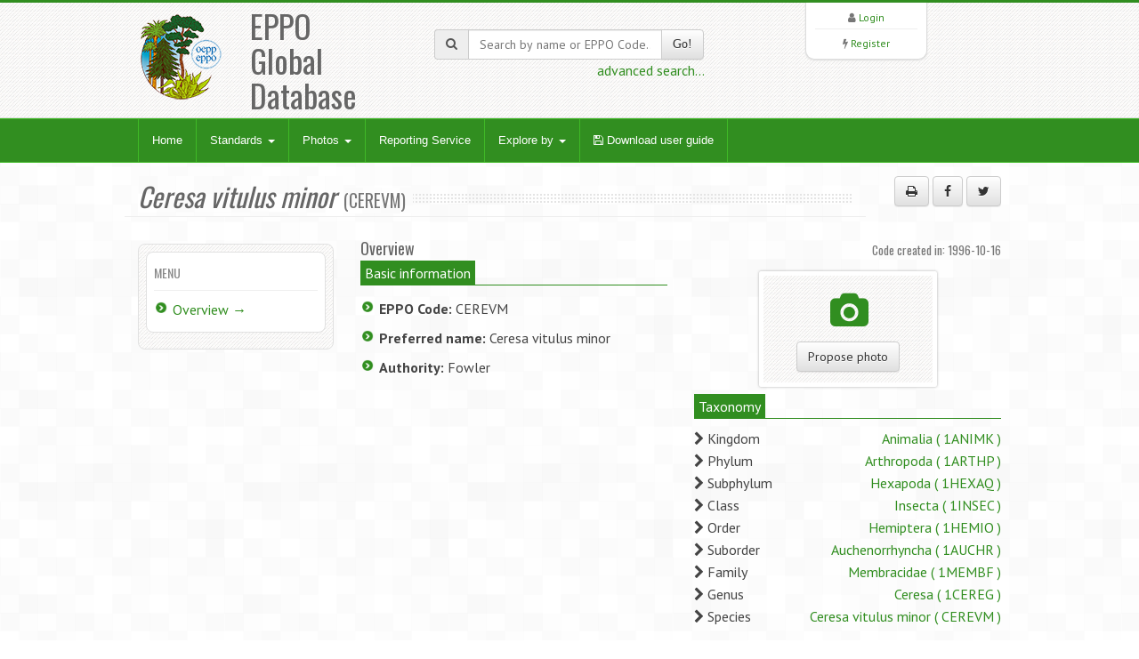

--- FILE ---
content_type: text/html; charset=UTF-8
request_url: https://gd.eppo.int/taxon/CEREVM
body_size: 4108
content:
<!DOCTYPE html>
<html lang="en">
<head>
<meta http-equiv="Content-Type" content="text/html; charset=UTF-8">
<meta charset="utf-8">
<title>Ceresa vitulus minor (CEREVM)[Overview]| EPPO Global Database</title>
<meta name="keywords" content="taxon/overview,Ceresa vitulus minor,CEREVM" />
<meta name="description" content="General information about Ceresa vitulus minor (CEREVM)">
<meta name="viewport" content="width=device-width, initial-scale=1.0">
<link title="EPPO Global Database" type="application/opensearchdescription+xml" rel="search" href="/opensearch.xml" />
<link href="/media/css/bootstrap.320.min.css" rel="stylesheet">
<link href="/media/css/bootstrap-theme.320.min.css" rel="stylesheet">
<link href="/media/css/font-awesome.min.css" rel="stylesheet" >
<link href="/media/css/style.css?7" rel="stylesheet">
<link href="/media/css/green2.css?6" rel="stylesheet">
<link href="/media/css/custom.css?1" rel="stylesheet">
<link href="/media/js/tablesorter/2.31.1/css/theme.bootstrap.min.css?2" rel="stylesheet">
<!--[if lt IE 9]>
  <script src="/media/js/html5shim.js"></script>
<![endif]-->
<link rel="shortcut icon" href="/favicon.png">
<link title="unprocessed RDF+XML metadata" type="application/rdf+xml" rel="alternate" href="https://gd.eppo.int/taxon/CEREVM" />
</head>
<body>
<noscript>
Your browser doesn't support JavaScript or you have disabled JavaScript.
Please enable JavaScript, then refresh this page. 
JavaScript is required on this site.
</noscript>
<header>
  <div class="container">
    <div class="row">
      <div class="col-md-4 col-sm-4">
        <div class="row">
          <div class="col-md-4 col-sm-4 col-xs-4 logo"><a href="/"><img src="/media/img/logo.png"></a></div>
          <div class="col-md-6 col-sm-6 col-xs-3">
            <h1>EPPO Global Database</h1>
          </div>
        </div>
      </div>
      <div class="col-md-4 col-sm-4 hidden-print" zstyle="background-color:#A23B3C">
        <div class="quicksearch">
          <form method="get" action="/search">
            <div class="input-group"> <span class="input-group-addon"><i class="fa fa-search"></i></span>
              <input type="text" class="form-control " placeholder="Search by name or EPPO Code..." value="" name="k" id="quickkw">
              <span class="input-group-btn">
              <button class="btn btn-default" type="submit">Go!</button>
              </span> </div>
            <div class="pull-right"><a href="/search">advanced search...</a></div>
            <div class="clearfix visible-xs"></div>
          </form>
        </div>
      </div> 
      <div class="col-md-3 col-sm-3 col-lg-2 col-sm-offset-1 col-md-offset-1 hidden-print">
        <div class="list text-center">
          <div> <i class="fa fa-user"></i> <a href="/user/login">Login</a> </div>
        <hr />
          <div> <i class="fa fa-bolt"></i> <a href="/user/register">Register</a> </div> 
         </div>
      </div>
    </div>
  </div>
</header>

<!-- Nav -->
<div class="navbar bs-docs-nav" role="banner">
  <div class="container">
    <div class="navbar-header">
      <button class="navbar-toggle" type="button" data-toggle="collapse" data-target=".bs-navbar-collapse"> <span class="sr-only">Toggle navigation</span> <span class="icon-bar"></span> <span class="icon-bar"></span> <span class="icon-bar"></span> </button>
    </div>
    <nav class="collapse navbar-collapse bs-navbar-collapse" role="navigation"> 
      <!-- Navigation links starts here -->
      <ul class="nav navbar-nav">
        <!-- Main menu -->
        <li><a href="/">Home</a></li>

        <li class="dropdown"> <a href="#" class="dropdown-toggle" data-toggle="dropdown">Standards <b class="caret"></b></a>
          <ul class="dropdown-menu dropdown-menu-princ">
            <li><a href="/standards/PP1/">PP1 - Efficacy Evaluation of Plant Protection Products</a></li>
            <li><a href="/standards/PP2/">PP2 - Good Plant Protection Practice</a></li>
            <li><a href="/standards/PP3/">PP3 - Environmental Risk Assessment of Plant Protection Products</a></li>
            <li><a href="/standards/PM1/">PM1 - General Phytosanitary Measures</a></li>
            <li><a href="/standards/PM3/">PM3 - Phytosanitary Procedures</a></li>
            <li><a href="/standards/PM4/">PM4 - Production of Healthy Plants for Planting</a></li>
            <li><a href="/standards/PM5/">PM5 - Pest Risk Analysis</a></li>
            <li><a href="/standards/PM6/">PM6 - Safe use of Biological Control</a></li>
            <li><a href="/standards/PM7/">PM7 - Diagnostics</a></li>
            <li><a href="/standards/PM8/">PM8 - Commodity-specific Phytosanitary Measures</a></li>
            <li><a href="/standards/PM9/">PM9 - National Regulatory Control Systems</a></li>
            <li><a href="/standards/PM10/">PM10 - Phytosanitary Treatments</a></li>
          </ul>
        </li>
        <li class="dropdown dropdownmenu-princ"> <a href="#" class="dropdown-toggle" data-toggle="dropdown">Photos <b class="caret"></b></a>
          <ul class="dropdown-menu dropdown-menu-princ">
            <li><a href="/photos/acari">Acari</a></li>
            <li><a href="/photos/bacteria">Bacteria</a></li>
            <li><a href="/photos/chromista">Chromista</a></li>
            <li><a href="/photos/fungi">Fungi</a></li>
            <li><a href="/photos/gastropoda">Gastropoda</a></li>
            <li><a href="/photos/insecta">Insecta</a></li>
            <li><a href="/photos/nematoda">Nematoda</a></li>
            <li><a href="/photos/plantae">Plantae</a></li>
            <li><a href="/photos/rodentia">Rodentia</a></li>
            <li><a href="/photos/virus">Viruses and viroids</a></li>
            <li><a class="warn" href="/photos/wanted">Wanted photos</a></li>
          </ul>
        </li> 
        <li><a href="/reporting/">Reporting Service</a></li>
        <li class="dropdown dropdownmenu-princ"> <a href="#" class="dropdown-toggle" data-toggle="dropdown">Explore by <b class="caret"></b></a>
          <ul class="dropdown-menu dropdown-menu-princ">
            <li><a href="/country/">Countries</a></li>
            <li><a href="/rppo/">Regional Plant Protection Organizations / EU / EAEU</a></li>
            <li><a href="/datasheets/">Data Sheets</a></li>
            <li><a href="/taxonomy">Taxonomy explorer</a></li>
            <li><a href="/PPPUse/">PPP uses classification</a></li>
          </ul>
        </li>
         <li><a href="/media/files/general_user-guide.pdf?202410" target="_blank"><i class="fa fa-save"></i> Download user guide</a></li>
        
      </ul>
    </nav>
  </div>
</div>
<!-- Nav End --> 

<!-- Content -->
<div class="content">
  <div class="container">
    <!-- 6914 -->
<div class="blog">
  <div class="row">
    <div class="hero col-md-10">
      <h2><span><i>Ceresa vitulus minor</i></span><small>(CEREVM) </small></h2>
    </div>
	<div class="col-md-2 hidden-print"><p class="text-right"><button class="btn btn-default" id="printMe" title="Print"><i class="fa fa-print"></i></button> <a href="http://www.facebook.com/sharer/sharer.php?u=https%3A%2F%2Fgd.eppo.int%2Ftaxon%2FCEREVM&t=General+information+about+Ceresa+vitulus+minor+%28CEREVM%29" title="Share on facebook" class="btn btn-default" rel="nofollow" target="_blank" ><i class="fa fa-facebook"></i></a> <a href="https://twitter.com/share?url=https%3A%2F%2Fgd.eppo.int%2Ftaxon%2FCEREVM&text=General+information+about+Ceresa+vitulus+minor+%28CEREVM%29" title="Share on twitter" class="btn btn-default" rel="nofollow" target="_blank" ><i class="fa fa-twitter"></i></a></p></div>
  </div>
  <div class="row">       
    <div class="col-md-12"> 
      <div class="row">
        <div class="col-md-3 col-sm-3 hidden-print">
          <div class="sidebar"> 
            <div class="widget">
              <h4>Menu</h4>
              <ul class="listg">
                <li><a href="/taxon/CEREVM">Overview &rarr;</a></li>                                                                                                                                                                                                                                                              </ul>
            </div>
          </div>
        </div>
        <div class="col-md-9 col-sm-9">
			<h4>Overview <div class="pull-right"><small>Code created in: 1996-10-16</small></div></h4>
<div class="row">
  <div class="col-md-6 col-sm-6 col-xs-6">
  	<div>
    <div class="process-meta"><span>Basic information</span></div>
    <ul class="listg">
      <li><strong>EPPO Code:</strong>
        CEREVM      </li>
      <li><strong>Preferred name:</strong>
        Ceresa vitulus minor      </li>
            <li><strong>Authority:</strong>
        Fowler      </li>
          </ul><br>
   </div>
      </div>
<div class="col-md-6 col-sm-6 col-xs-6">
  <div class="hidden-print text-center">
    <div class="afeaturerect">
      <div class="afmatter">
         <i class="fa fa-camera fa-fw fa-lg"></i><br><br>
         <a href="/taxon/CEREVM/proposephotos" class="text-center btn btn-default">Propose photo</a>
      </div>
    </div>
</div>  
      <div>
  <div class="process-meta"><span>Taxonomy</span></div>
  <div class="ptable">
        <div class="pline"><i class="fa fa-chevron-right"></i>
      Kingdom      <span class="pull-right"><a href="/taxon/1ANIMK">
      Animalia      (
      1ANIMK      )</a></span></div>
        <div class="pline"><i class="fa fa-chevron-right"></i>
      Phylum      <span class="pull-right"><a href="/taxon/1ARTHP">
      Arthropoda      (
      1ARTHP      )</a></span></div>
        <div class="pline"><i class="fa fa-chevron-right"></i>
      Subphylum      <span class="pull-right"><a href="/taxon/1HEXAQ">
      Hexapoda      (
      1HEXAQ      )</a></span></div>
        <div class="pline"><i class="fa fa-chevron-right"></i>
      Class      <span class="pull-right"><a href="/taxon/1INSEC">
      Insecta      (
      1INSEC      )</a></span></div>
        <div class="pline"><i class="fa fa-chevron-right"></i>
      Order      <span class="pull-right"><a href="/taxon/1HEMIO">
      Hemiptera      (
      1HEMIO      )</a></span></div>
        <div class="pline"><i class="fa fa-chevron-right"></i>
      Suborder      <span class="pull-right"><a href="/taxon/1AUCHR">
      Auchenorrhyncha      (
      1AUCHR      )</a></span></div>
        <div class="pline"><i class="fa fa-chevron-right"></i>
      Family      <span class="pull-right"><a href="/taxon/1MEMBF">
      Membracidae      (
      1MEMBF      )</a></span></div>
        <div class="pline"><i class="fa fa-chevron-right"></i>
      Genus      <span class="pull-right"><a href="/taxon/1CEREG">
      Ceresa      (
      1CEREG      )</a></span></div>
        <div class="pline"><i class="fa fa-chevron-right"></i>
      Species      <span class="pull-right"><a href="/taxon/CEREVM">
      Ceresa vitulus minor      (
      CEREVM      )</a></span></div>
        <br>
  </div>
  </div>
    
  
	
  
</div>

</div>

        </div>
      </div>
    </div>
  </div>
</div>

  </div>
</div>
<!-- Content end -->

<footer>
  <div class="container">
    <div class="row  hidden-print">
      <div class="col-md-2">
      <ul>
      	<li><a href="/contact">Contact EPPO</a></li>
      </ul>
      </div>
      <div class="col-md-2">
      <ul>
        <li><a href="https://www.eppo.int" target="new">EPPO Website</a></li>
      </ul>
      </div>
      <div class="col-md-2">
      <ul>
        <li><a href="https://data.eppo.int" target="new">EPPO Data Services</a></li>
      </ul>
      </div>
      <div class="col-md-3">
      <ul>
        <li><a href="/taxon/">EPPO Codes categories</a></li>
      </ul>
      </div>
      <div class="col-md-2">
      <ul>
        <li><a href="/sitemap">Sitemap</a></li>
          <li><a target="_blank" href="https://gdpr.eppo.int/">About privacy</a></li>
      </ul>

      </div>

    </div>
    <hr/>
        <div class="row">
        <div class="col-md-2">
            <img src="/media/img/eu_flag_100.jpg">
        </div>
        <div class="col-md-7" class="text-justify" style="font-size:9px;Line-Height:12px"><br><strong>European Union funding:</strong>
EPPO has been awarded EU grant agreements for the further development of the EPPO Code system (agreement nb: SANTE/2018/G5/EPPO/SI2.793173 – from 2018-12-11 to 2021-12-10), and for the revision of the EPPO Datasheets (agreement nb: SANTE/2020/G1/EPPO/SI2.823766 from 2020-03-06 to 2024-09-05). The EU Commission is not responsible for any use that may be made of the information from these projects subsequently included in the EPPO Global Database.
<!-- For a three-year period (2018-12-11 to 2021-12-10), EPPO has been awarded an EU grant for the further development of the EPPO Code system (agreement nb: SANTE/2018/G5/EPPO/SI2.793173). The EU Commission is not responsible for any use that may be made of the information from this project subsequently included in the EPPO Global Database. -->
        </div>
      <div class="col-md-3"  style="font-size:9px;Line-Height:12px"><br>
        EPPO 2026<br>
		  All Rights Reserved <span class=" hidden-print"><br>
			EPPO Cloud [www2023p74a]</span>
      </div>
    </div>
  </div>
</footer>
<script src="/media/js/jquery-3.1.1.min.js"></script>
<script src="/media/js/bootstrap.320.min.js"></script>
<script src="/media/js/ajaxform/jquery.form.min.js"></script>
<script src="/media/js/ajaxform/jquery.ajaxform.js"></script>
<script src="/media/js/tablesorter/2.31.1/js/jquery.tablesorter.min.js?2"></script>
<script src="/media/js/tablesorter/2.31.1/js/jquery.tablesorter.widgets.min.js?2"></script>
<script src="/media/js/app.js"></script>
<style>
.cta {
	background-color:#F5A0A2;		
}
</style>
<script>
$(document).ready(function() {
  $("#tbcommon").tablesorter({
	sortList: [[1,0],[0,0]],
    theme : "bootstrap",
    widthFixed: true,
    headerTemplate : '{content} {icon}',
    widgets : [ "uitheme", "filter", "zebra" ],
    widgetOptions : {
      zebra : ["even", "odd"],
      filter_columnFilters: true,
      filter_placeholder: { search : 'Search...' },
      filter_reset : ".reset"
    }
  });
	
} );
</script>
<script>
$(document).ready(function() {
	$('#printMe').click(function() {
		window.print();
		return false;
	});
	

});
</script>

<!-- Matomo -->
<script type="text/javascript">
    var _paq = window._paq || [];
    /* tracker methods like "setCustomDimension" should be called before "trackPageView" */
    _paq.push(['trackPageView']);
    _paq.push(['enableLinkTracking']);
    (function() {
        var u="https://stats.eppo.int/";
        _paq.push(['setTrackerUrl', u+'matomo.php']);
        _paq.push(['setSiteId', '3']);
        var d=document, g=d.createElement('script'), s=d.getElementsByTagName('script')[0];
        g.type='text/javascript'; g.async=true; g.defer=true; g.src=u+'matomo.js'; s.parentNode.insertBefore(g,s);
    })();
</script>
<!-- End Matomo Code -->

<script src="//gdpr.eppo.int/inject_disclaimer.php"></script>
</body>
</html>

--- FILE ---
content_type: application/javascript
request_url: https://gd.eppo.int/media/js/app.js
body_size: -31
content:
$(document).ready(function() {
	$.ajaxSetup({ cache: false });
	$('#formmodalerror').modal();	
});